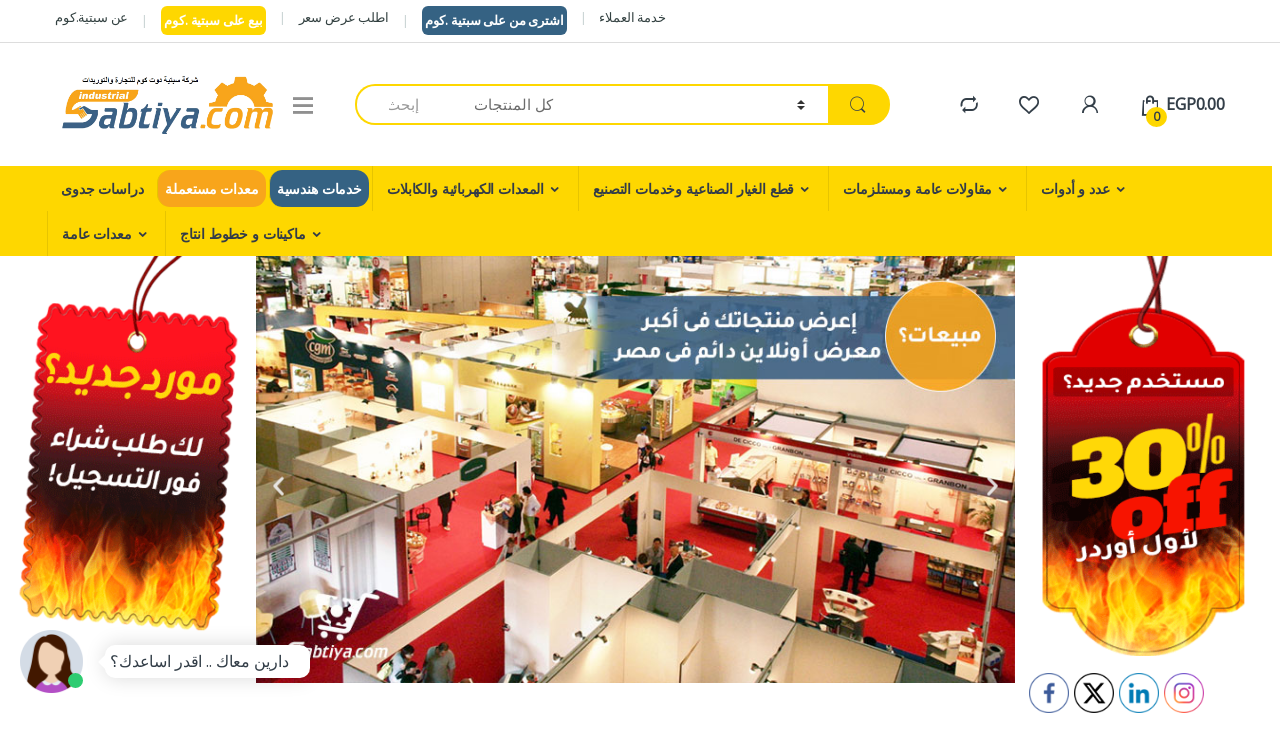

--- FILE ---
content_type: text/javascript
request_url: https://sabtiya.com/wp-content/plugins/wcmp-customization-addon/public/js/wcmp-customization-addon-public.js?ver=1.4.80
body_size: 784
content:
(function($) {
    'use strict';

    /**
     * All of the code for your public-facing JavaScript source
     * should reside in this file.
     *
     * Note: It has been assumed you will write jQuery code here, so the
     * $ function reference has been prepared for usage within the scope
     * of this function.
     *
     * This enables you to define handlers, for when the DOM is ready:
     *
     * $(function() {
     *
     * });
     *
     * When the window is loaded:
     *
     * $( window ).load(function() {
     *
     * });
     *
     * ...and/or other possibilities.
     *
     * Ideally, it is not considered best practise to attach more than a
     * single DOM-ready or window-load handler for a particular page.
     * Although scripts in the WordPress core, Plugins and Themes may be
     * practising this, we should strive to set a better example in our own work.
     */

    $(document).ready(function() {
        $('#order_review_heading').insertAfter('#order_review_heading_v2');

        var page_url = window.location.href;
        var ip = '';
        jQuery.get('https://www.cloudflare.com/cdn-cgi/trace', function(data) {
        ip = data.substring(
            data.lastIndexOf("ip=") + 3, 
            data.lastIndexOf("ts")
        );
        });
        $(document).on('click', '#place_order', function(e) {
            if (!php_vars.can_make_order) {
                Swal.fire({
                    title: 'Upgrade Required!',
                    text: 'Please upgrade your subscription in order to make more orders',
                    icon: 'error',
                    confirmButtonText: 'Ok'
                });
                e.preventDefault();
                return false;
            }

        });
        $("#follow_box").on('click', function() {
            $(this).toggleClass("follow");
            var data = {
                'action': 'follow_vendor',
                'post_type': 'POST',
                'user_id': php_vars.user_id,
                'vendor_id': $(this).data('vendor_id'),
                'page_url':page_url,
                'ip':ip
            };
            var vendor_followers = parseInt($('#count-followers').html());
            if (!$('#follow_box').hasClass("follow")) {
                vendor_followers -= 1;
            } else {

                vendor_followers += 1;

            }
            $('#count-followers').html(vendor_followers);



            $.post(php_vars.ajax_url, data, function(response) {
                if (response) {
                    $('#count-followers').html(response);
                }
            });

        });

        $('.single_add_to_cart_button').show();
        setTimeout(() => {
            $('.single_add_to_cart_button').show();
        }, 1000);
        setTimeout(() => {
            $('.single_add_to_cart_button').show();
        }, 3000);
        setTimeout(() => {
            $('.single_add_to_cart_button').show();
        }, 5000);
    });
    $.get( "https://sabtiya.com/wp-json/vendors/get_categories", function( data ) {

        var all_categories = data.categories_details;
        var mySelect = $('#vendor_category_id');

        $.each(all_categories, function(i, category) {
            mySelect.append(
                $('<option></option>').val(category.id).html(category.title)
            );
        });
      });
      setTimeout(function() {
        $('.handheld-header-v2 .handheld-header-links .search a').attr( "href", "javascript:void(0)" );
      }, 5000);


    
      $(document).on("click",".handheld-header-v2 .handheld-header-links .search a",function() {
        $('.site-search').toggle(function () {
             $('.site-search').css({'opacity':'0','visibility': 'hidden'});
        }, function () {
            $('.site-search').css({'opacity':'1','visibility': 'visible'});
           
        });
             });
  

    

})(jQuery);